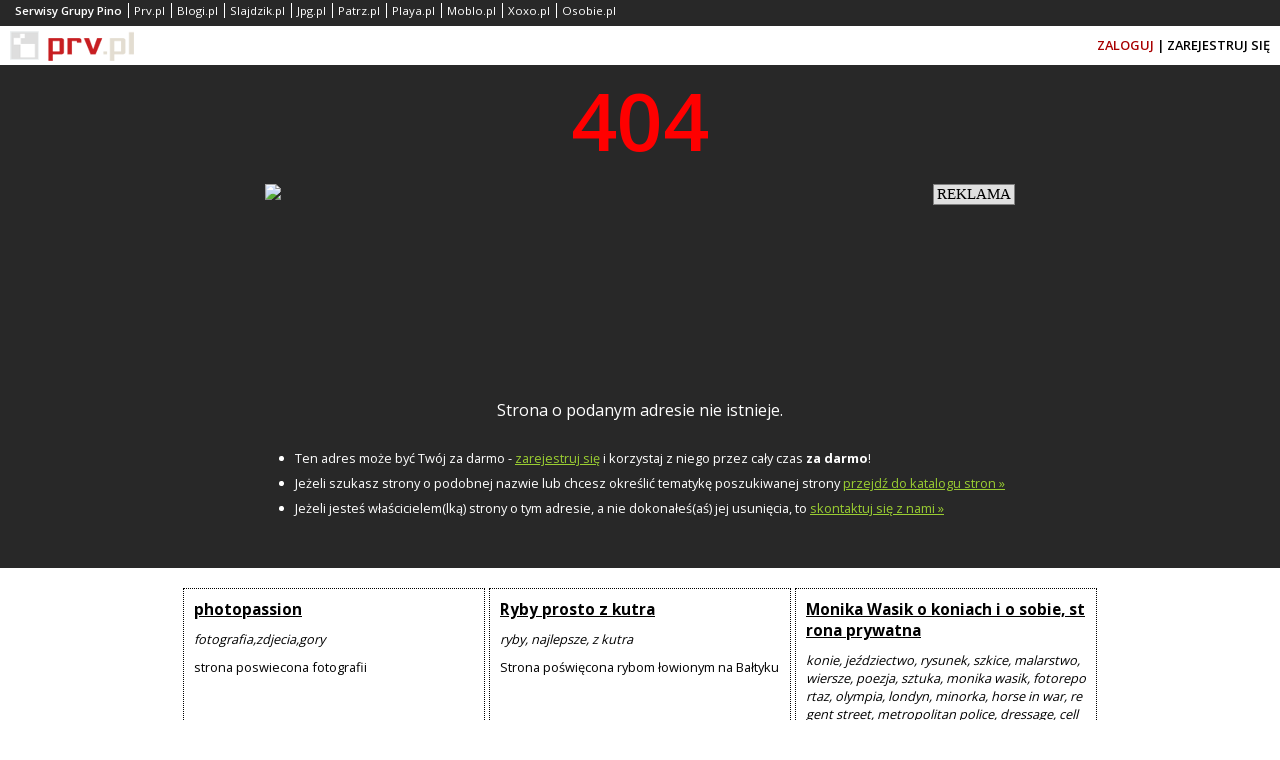

--- FILE ---
content_type: text/html; charset=UTF-8
request_url: http://mateusz-dziwinski-akwarium.prv.pl/galeria/scr7/
body_size: 4336
content:
<!DOCTYPE html>
<html>
    <head>
        <meta charset="utf-8">
        <title>404 - podany adres nie jest poprawny.</title>
        <link rel="icon" type="image/x-icon" href="/static/icons/error/favicon.ico"/>
        <meta name="viewport" content="width=device-width"/> 
        <meta name="description" content="Strona o podanym adresie nie istnieje."/>
        <meta name="keywords" content="darmowy hosting, najtańsze domeny"/>    
        <style type="text/css">
            html, body { height: 100%; }
            * { margin: 0px;  }
            body { font-family: tahoma;font-family: 'Open Sans', sans-serif; }
            .float-left { float: left; }
            .float-right { float: right; }
            .inline-block { display: inline-block; vertical-align: top;}
            .padding-10-0 { padding: 10px 0px;}
            .overflow-hidden { overflow: hidden;}
            .center { text-align: center;}
            .color-red {color: #a80000 !important;}
            .color-white { color: white;}
            .color-black { color: black;}
            .clear { clear: both;}
            .logo-prv { background: url('/static/img/logo_white.png') 0px 0px; width: 124px; height: 30px; display: inline-block; }
            .bar-dark { background-color: #282828; color: white; }
            .bar-light { background-color: white; }
            a { color: inherit;}
            #container { min-height: 100%; margin-bottom: -150px}
            #footer,#helper { height: 150px; }
            #header  .bar-dark { padding-top: 6px; padding: 0px 10px;}
            #header  .bar-light { padding: 0px 10px; clear:both; }
            #header .logo-prv { margin-top: 5px;}
            #header .facebook { margin: 10px 20px 5px 20px; display: inline-block; height: 20px; overflow: hidden; max-width: 120px;}
            #header .login {display: inline-block; margin-top: 10px; margin-bottom: 10px;}
            #header { text-decoration: none; font-size: 0.8em; font-weight: 600; }
            #header .services { padding: 0px;padding-bottom: 5px; }
            #header .services li { list-style-type: none; display: inline-block; border-left: 1px solid; padding: 0px 0px 0px 5px; margin: 3px 3px 3px 0px; font-size: 0.9em;font-weight: 400;}
            #header .services li:first-child { border-left: 0px; font-weight: 600;}
            #header .services a { text-decoration: none;}
            #page { text-align: center; clear: both;}
            #page .rectangle iframe { width: 100%; max-width: 320px;height: 200px; border: 0px; border-spacing: 0px; overflow: hidden;}
            #page .header { font-size: 5em; color: red; font-weight: 600;}
            #page .description { max-width: 750px; text-align: left; margin: 15px auto; font-size: 0.8em; }
            #page .description li { margin-left: 30px; line-height: 25px; padding: 0px 10px 0px 0px;}
            #page .description a,#footer a { color: yellowgreen;}
            .promo {color: black;padding: 10px 10px 10px 10px;margin-left: auto;margin-right: auto;}
            .promo .box {border: 1px dotted; width: 280px; display: inline-block; vertical-align: top; font-size: 0.8em; padding: 10px; text-align: left; margin-bottom: 10px;word-break: break-all;min-height: 150px;}
            .promo .box i {display: block; padding: 10px 0px;}
            .promo .box h2 {font-size: 1.2em;}
            #footer { padding: 0px 10px; font-weight: 600; font-size: 0.8em;}
            #footer ul { display: inline-block; padding: 0px 0px 10px 0px; width: 49%; vertical-align: top; text-align: center;}
            #footer li { margin-left: 33%; text-align: left;}
            #footer .left { width: 33%; float: left; text-align: center; padding-top: 10px;}
            #footer .right { width: 66%; float: right; padding-top: 10px;}
            @media all and (max-width: 639px) {
                #footer { font-size: 0.75em;}
                #footer .left,#footer .right { float: none; width: 100%; display: block;}
            }
        </style>
        <link href="https://fonts.googleapis.com/css?family=Open+Sans:400,600,700&display=swap" rel="stylesheet">
        <script type="text/javascript" src="https://stats.grupapino.pl/stats.php?url=mateusz-dziwinski-akwarium.prv.pl&t=e4&file=stats.js"></script>
        <script type="text/javascript">

        (function (i, s, o, g, r, a, m) {
                i['GoogleAnalyticsObject'] = r;
                i[r] = i[r] || function () {
                    (i[r].q = i[r].q || []).push(arguments)
                }, i[r].l = 1 * new Date();
                a = s.createElement(o), m = s.getElementsByTagName(o)[0];
                a.async = 1; a.src = g;m.parentNode.insertBefore(a, m)
            })(window, document, 'script', 'https://www.google-analytics.com/analytics.js', 'ga');
            ga('create', 'UA-480911-15', 'auto'); 
            ga('send', 'pageview');
        
        </script>
            </head>
    <body>
        <div id="fb-root"></div>
        <script async defer crossorigin="anonymous" src="https://connect.facebook.net/pl_PL/sdk.js#xfbml=1&version=v15.0&appId=538029046403871&autoLogAppEvents=1" nonce="E3mcciEV"></script>
        <div id="container">
            <div id="header">
                <div class="bar-dark">
                    <ul class="services">
                        <li>Serwisy Grupy Pino</li>
                                                    <li><a href="https://www.prv.pl" title="Darmowy hosting www php, najtańsze domeny">Prv.pl</a></li>
                                                    <li><a href="https://www.blogi.pl" title="Darmowe blogi">Blogi.pl</a></li>
                                                    <li><a href="https://slajdzik.pl" title="Pokaz zdjęć, prezentacje multimedialne">Slajdzik.pl</a></li>
                                                    <li><a href="https://www.jpg.pl" title="Darmowe galerie zdjęć">Jpg.pl</a></li>
                                                    <li><a href="https://patrz.pl" title="Filmy, muzyka, zdjęcia">Patrz.pl</a></li>
                                                    <li><a href="http://playa.pl" title="Gry, opisy, recenzje">Playa.pl</a></li>
                                                    <li><a href="http://moblo.pl" title="Dziel się chwilą - Twój portal społecznościowy Moblo.pl">Moblo.pl</a></li>
                                                    <li><a href="http://xoxo.pl" title="Podziel się czymś ciekawym lub śmiesznym">Xoxo.pl</a></li>
                                                    <li><a href="http://osobie.pl" title="Powiedz innym o sobie">Osobie.pl</a></li>
                                            </ul>
                </div>
                <div class="bar-light">
                    <div class="float-left">
                        <a href="https://www.prv.pl" title="darmowy hosting, najtańsze domeny">
                            <span class="logo-prv">

                            </span>
                        </a>
                    </div>
                    <div class="float-left">
                        <div class="facebook">
                            <div class="fb-like" data-href="https://www.facebook.com/prvpl" data-width="" data-layout="button_count" data-action="like" data-size="small" data-share="false"></div>
                        </div>
                    </div>
                    <div class="float-right">
                        <a href="https://openid.pino.pl/app/konto-logowanie/site,prv" rel="nofollow"><span class="login color-red">ZALOGUJ</span></a>&nbsp;|
                        <a href="https://openid.pino.pl/app/konto-rejestracja/site,prv" rel="nofollow"><span class="login">ZAREJESTRUJ SIĘ</span></a>
                    </div>
                </div>


            </div>
            <div id="page" class="bar-dark">
                <div class="header">
                    404
                </div>
                <div class="rectangle padding-10-0">
                                       <iframe style="max-width: 750px;" src="https://www.olsztyn.com.pl/banner.html" width="750" height="auto" frameborder="0" scrolling="no"></iframe>
                </div>
                <div class="info">
                    Strona o podanym adresie nie istnieje.
                </div>
                <ul class="description padding-10-0">
                    <li>Ten adres może być Twój za darmo - <a href="https://openid.pino.pl/app/konto-rejestracja/site,prv" rel="nofollow">zarejestruj się</a> i korzystaj z niego przez cały czas <b>za darmo</b>!</li>
                    <li>
                        Jeżeli szukasz strony o podobnej nazwie lub chcesz określić tematykę poszukiwanej strony <a href="https://www.prv.pl/katalog-stron/" title="Katalog stron">przejdź do katalogu stron &raquo;</a>
                    </li>
                    <li>Jeżeli jesteś właścicielem(lką) strony o tym adresie, a nie dokonałeś(aś) jej usunięcia, to <a href="#" data-href="https://www.prv.pl/kontakt/" rel="nofollow" class="fix-target">skontaktuj się z nami &raquo;</a>
                    </li>
                </ul>
                <br/>
                <div class="padding-10-0 overflow-hidden center bar-light">
                                            <div class="promo-title"></div>
                        <div class="promo">
                                                            <div class="box">
                                    <a href="http://photopassion.xlx.pl"><h2>photopassion</h2></a>
                                    <i>fotografia,zdjecia,gory</i>
                                    strona poswiecona fotografii                                </div>
                                                            <div class="box">
                                    <a href="https://rybyprostozkutra.opx.pl"><h2>Ryby prosto z kutra</h2></a>
                                    <i>ryby, najlepsze, z kutra</i>
                                    Strona poświęcona rybom łowionym na Bałtyku                                </div>
                                                            <div class="box">
                                    <a href="http://monikawasik.prv.pl"><h2>Monika Wasik o koniach i o sobie, strona prywatna</h2></a>
                                    <i>konie, jeździectwo, rysunek, szkice, malarstwo, wiersze, poezja, sztuka, monika wasik, fotoreportaz, olympia, londyn, minorka, horse in war, regent street, metropolitan police, dressage, celle, pedigree, shetland pony, jantar, lucjan dechnik, stajnia, sta</i>
                                    moja praca z końmi, fotoreportaże, rysunki, wiersze.                                </div>
                                                    </div>
                    
                    <div class="spolecznoscinet" id="spolecznosci-337"></div> 
                </div>
                <div id="helper" class="bar-light">

                </div>
            </div>
        </div>
        <div id="footer" class="bar-dark">
            <div class="left">
                Wszelkie prawa zastrzeżone &copy; 2014-2026 PRV.PL
            </div>
            <div class="right">
                <ul>
                    <li><a href="http://www.pino.pl/pages-pino/" rel="nofollow" target="_blank">O nas</a></li><li><a href="https://grupapino.blogi.pl/kategoria,prv.pl.html" target="_blank">Blog</a></li><li><a href="http://grupapino.pl/pages-polityka/" rel="nofollow" target="_blank">Polityka prywatności</a></li><li><a href="https://www.prv.pl/kontakt/" rel="nofollow">Kontakt</a></li>                </ul>
                <ul>
                    <li><a href="https://www.prv.pl/hosting/">Hosting</a></li><li><a href="https://www.prv.pl/domeny/">Domeny</a></li><li><a href="https://www.prv.pl/kreator-stron/">Kreator stron</a></li>                </ul>
            </div>
        </div>
        <script type="text/javascript">
            function fixTarget() {
                var targets = document.getElementsByClassName("fix-target");
                var i;
                for (i = 0; i < targets.length; i++) {
                    targets[i].setAttribute('href', targets[i].getAttribute('data-href'));
                }
            }
            setTimeout(fixTarget, 3000);
        </script>
        <script type="text/javascript">
            var _qasp = _qasp || [];
            _qasp.push('go');
            _qasp.push(['setPAID', 'sadprv']);
        </script> 
        <script type="text/javascript">
            (function (d, x, a) {
                var z = d.createElement(x);
                z.type = 'text/javascript';
                z.src = a;
                var s = d.getElementsByTagName(x)[0];
                s.parentNode.insertBefore(z, s);
            })(document, 'script', 'https://a.spolecznosci.net/core/897d0d3d52b55536eaecbc80b4be4119/main.js');
        </script>
    </body>
</html>